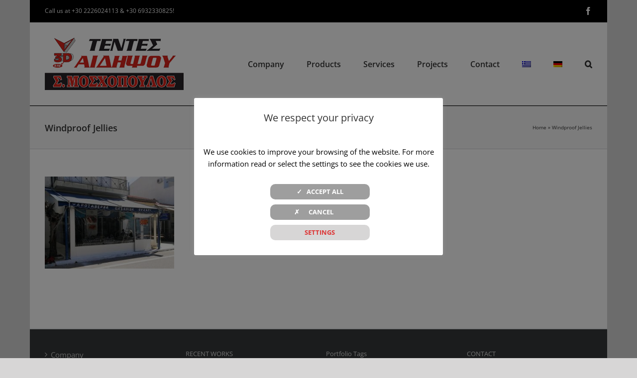

--- FILE ---
content_type: text/html; charset=UTF-8
request_url: https://3d-tentes.gr/en/portfolio_tags/windproof-jellies/
body_size: 12653
content:
<!DOCTYPE html>
<html class="avada-html-layout-boxed avada-html-header-position-top avada-html-is-archive" lang="en-US" prefix="og: http://ogp.me/ns# fb: http://ogp.me/ns/fb#">
<head>
	<meta http-equiv="X-UA-Compatible" content="IE=edge" />
	<meta http-equiv="Content-Type" content="text/html; charset=utf-8"/>
	<meta name="viewport" content="width=device-width, initial-scale=1" />
	<meta name='robots' content='index, follow, max-image-preview:large, max-snippet:-1, max-video-preview:-1' />
<link rel="alternate" hreflang="el" href="https://3d-tentes.gr/portfolio_tags/antianemikes-zelatines/" />
<link rel="alternate" hreflang="en" href="https://3d-tentes.gr/en/portfolio_tags/windproof-jellies/" />
<link rel="alternate" hreflang="de" href="https://3d-tentes.gr/de/portfolio_tags/winddichte-gelatine/" />
<link rel="alternate" hreflang="x-default" href="https://3d-tentes.gr/portfolio_tags/antianemikes-zelatines/" />

	<!-- This site is optimized with the Yoast SEO plugin v26.3 - https://yoast.com/wordpress/plugins/seo/ -->
	<title>Windproof Jellies Archives - 3D EPE Tentes Aidispos</title>
	<link rel="canonical" href="https://3d-tentes.gr/en/portfolio_tags/windproof-jellies/" />
	<meta property="og:locale" content="en_US" />
	<meta property="og:type" content="article" />
	<meta property="og:title" content="Windproof Jellies Archives - 3D EPE Tentes Aidispos" />
	<meta property="og:url" content="https://3d-tentes.gr/en/portfolio_tags/windproof-jellies/" />
	<meta property="og:site_name" content="3D EPE Tentes Aidispos" />
	<meta name="twitter:card" content="summary_large_image" />
	<script type="application/ld+json" class="yoast-schema-graph">{"@context":"https://schema.org","@graph":[{"@type":"CollectionPage","@id":"https://3d-tentes.gr/en/portfolio_tags/windproof-jellies/","url":"https://3d-tentes.gr/en/portfolio_tags/windproof-jellies/","name":"Windproof Jellies Archives - 3D EPE Tentes Aidispos","isPartOf":{"@id":"https://3d-tentes.gr/#website"},"primaryImageOfPage":{"@id":"https://3d-tentes.gr/en/portfolio_tags/windproof-jellies/#primaryimage"},"image":{"@id":"https://3d-tentes.gr/en/portfolio_tags/windproof-jellies/#primaryimage"},"thumbnailUrl":"https://3d-tentes.gr/wp-content/uploads/2017/05/ouzeri.jpg","breadcrumb":{"@id":"https://3d-tentes.gr/en/portfolio_tags/windproof-jellies/#breadcrumb"},"inLanguage":"en-US"},{"@type":"ImageObject","inLanguage":"en-US","@id":"https://3d-tentes.gr/en/portfolio_tags/windproof-jellies/#primaryimage","url":"https://3d-tentes.gr/wp-content/uploads/2017/05/ouzeri.jpg","contentUrl":"https://3d-tentes.gr/wp-content/uploads/2017/05/ouzeri.jpg","width":960,"height":720},{"@type":"BreadcrumbList","@id":"https://3d-tentes.gr/en/portfolio_tags/windproof-jellies/#breadcrumb","itemListElement":[{"@type":"ListItem","position":1,"name":"Home","item":"https://3d-tentes.gr/en/"},{"@type":"ListItem","position":2,"name":"Windproof Jellies"}]},{"@type":"WebSite","@id":"https://3d-tentes.gr/#website","url":"https://3d-tentes.gr/","name":"3D EPE Tentes Aidispos","description":"Μοσχόπουλος Σάκης","potentialAction":[{"@type":"SearchAction","target":{"@type":"EntryPoint","urlTemplate":"https://3d-tentes.gr/?s={search_term_string}"},"query-input":{"@type":"PropertyValueSpecification","valueRequired":true,"valueName":"search_term_string"}}],"inLanguage":"en-US"}]}</script>
	<!-- / Yoast SEO plugin. -->


<link rel="alternate" type="application/rss+xml" title="3D EPE Tentes Aidispos &raquo; Feed" href="https://3d-tentes.gr/en/feed/" />
<link rel="alternate" type="application/rss+xml" title="3D EPE Tentes Aidispos &raquo; Comments Feed" href="https://3d-tentes.gr/en/comments/feed/" />
					<link rel="shortcut icon" href="https://3d-tentes.gr/wp-content/uploads/2017/05/icon-clr.png" type="image/x-icon" />
		
		
		
				<link rel="alternate" type="application/rss+xml" title="3D EPE Tentes Aidispos &raquo; Windproof Jellies Portfolio Tags Feed" href="https://3d-tentes.gr/en/portfolio_tags/windproof-jellies/feed/" />
		<style>
			.lazyload,
			.lazyloading {
				max-width: 100%;
			}
		</style>
						
		<meta property="og:locale" content="en_US"/>
		<meta property="og:type" content="article"/>
		<meta property="og:site_name" content="3D EPE Tentes Aidispos"/>
		<meta property="og:title" content="Windproof Jellies Archives - 3D EPE Tentes Aidispos"/>
				<meta property="og:url" content="https://3d-tentes.gr/en/portfolio-items/windproof-jellies-in-a-restaurant/"/>
																				<meta property="og:image" content="https://3d-tentes.gr/wp-content/uploads/2017/05/ouzeri.jpg"/>
		<meta property="og:image:width" content="960"/>
		<meta property="og:image:height" content="720"/>
		<meta property="og:image:type" content="image/jpeg"/>
				<style id='wp-img-auto-sizes-contain-inline-css' type='text/css'>
img:is([sizes=auto i],[sizes^="auto," i]){contain-intrinsic-size:3000px 1500px}
/*# sourceURL=wp-img-auto-sizes-contain-inline-css */
</style>
<link rel='stylesheet' id='cookie-law-info-css' href='https://3d-tentes.gr/wp-content/plugins/cookie-law-info/legacy/public/css/cookie-law-info-public.css?ver=3.3.9.1' type='text/css' media='all' />
<link rel='stylesheet' id='cookie-law-info-gdpr-css' href='https://3d-tentes.gr/wp-content/plugins/cookie-law-info/legacy/public/css/cookie-law-info-gdpr.css?ver=3.3.9.1' type='text/css' media='all' />
<link rel='stylesheet' id='wpml-menu-item-0-css' href='https://3d-tentes.gr/wp-content/plugins/sitepress-multilingual-cms/templates/language-switchers/menu-item/style.min.css?ver=1' type='text/css' media='all' />
<link rel='stylesheet' id='fusion-dynamic-css-css' href='https://3d-tentes.gr/wp-content/uploads/fusion-styles/e9a9272c13b1237e0a17d6959d781ed4.min.css?ver=3.14' type='text/css' media='all' />
<script type="text/javascript" src="https://3d-tentes.gr/wp-includes/js/jquery/jquery.min.js?ver=3.7.1" id="jquery-core-js"></script>
<script type="text/javascript" src="https://3d-tentes.gr/wp-includes/js/jquery/jquery-migrate.min.js?ver=3.4.1" id="jquery-migrate-js"></script>
<script type="text/javascript" id="cookie-law-info-js-extra">
/* <![CDATA[ */
var Cli_Data = {"nn_cookie_ids":["","",""],"cookielist":[],"non_necessary_cookies":{"non-necessary":["","","","",""]},"ccpaEnabled":"","ccpaRegionBased":"","ccpaBarEnabled":"","strictlyEnabled":["necessary","obligatoire"],"ccpaType":"gdpr","js_blocking":"","custom_integration":"","triggerDomRefresh":"","secure_cookies":""};
var cli_cookiebar_settings = {"animate_speed_hide":"500","animate_speed_show":"500","background":"#FFF","border":"#b1a6a6c2","border_on":"","button_1_button_colour":"#9e9e9e","button_1_button_hover":"#7e7e7e","button_1_link_colour":"#fff","button_1_as_button":"1","button_1_new_win":"","button_2_button_colour":"#333","button_2_button_hover":"#292929","button_2_link_colour":"#444","button_2_as_button":"","button_2_hidebar":"","button_3_button_colour":"#9e9e9e","button_3_button_hover":"#7e7e7e","button_3_link_colour":"#fff","button_3_as_button":"1","button_3_new_win":"","button_4_button_colour":"#d7d6d6","button_4_button_hover":"#acabab","button_4_link_colour":"#dd3333","button_4_as_button":"1","button_7_button_colour":"#61a229","button_7_button_hover":"#4e8221","button_7_link_colour":"#fff","button_7_as_button":"1","button_7_new_win":"","font_family":"inherit","header_fix":"","notify_animate_hide":"1","notify_animate_show":"","notify_div_id":"#cookie-law-info-bar","notify_position_horizontal":"right","notify_position_vertical":"bottom","scroll_close":"","scroll_close_reload":"","accept_close_reload":"1","reject_close_reload":"","showagain_tab":"1","showagain_background":"#fff","showagain_border":"#000","showagain_div_id":"#cookie-law-info-again","showagain_x_position":"100px","text":"#000","show_once_yn":"","show_once":"10000","logging_on":"","as_popup":"","popup_overlay":"1","bar_heading_text":"We respect your privacy","cookie_bar_as":"popup","popup_showagain_position":"bottom-right","widget_position":"left"};
var log_object = {"ajax_url":"https://3d-tentes.gr/wp-admin/admin-ajax.php"};
//# sourceURL=cookie-law-info-js-extra
/* ]]> */
</script>
<script type="text/javascript" src="https://3d-tentes.gr/wp-content/plugins/cookie-law-info/legacy/public/js/cookie-law-info-public.js?ver=3.3.9.1" id="cookie-law-info-js"></script>
<link rel="https://api.w.org/" href="https://3d-tentes.gr/en/wp-json/" /><link rel="alternate" title="JSON" type="application/json" href="https://3d-tentes.gr/en/wp-json/wp/v2/portfolio_tags/42" /><link rel="EditURI" type="application/rsd+xml" title="RSD" href="https://3d-tentes.gr/xmlrpc.php?rsd" />
<meta name="generator" content="WordPress 6.9" />
<meta name="generator" content="WPML ver:4.8.4 stt:1,3,13;" />
		<script>
			document.documentElement.className = document.documentElement.className.replace('no-js', 'js');
		</script>
				<style>
			.no-js img.lazyload {
				display: none;
			}

			figure.wp-block-image img.lazyloading {
				min-width: 150px;
			}

			.lazyload,
			.lazyloading {
				--smush-placeholder-width: 100px;
				--smush-placeholder-aspect-ratio: 1/1;
				width: var(--smush-image-width, var(--smush-placeholder-width)) !important;
				aspect-ratio: var(--smush-image-aspect-ratio, var(--smush-placeholder-aspect-ratio)) !important;
			}

						.lazyload, .lazyloading {
				opacity: 0;
			}

			.lazyloaded {
				opacity: 1;
				transition: opacity 400ms;
				transition-delay: 0ms;
			}

					</style>
		<style type="text/css" id="css-fb-visibility">@media screen and (max-width: 640px){.fusion-no-small-visibility{display:none !important;}body .sm-text-align-center{text-align:center !important;}body .sm-text-align-left{text-align:left !important;}body .sm-text-align-right{text-align:right !important;}body .sm-text-align-justify{text-align:justify !important;}body .sm-flex-align-center{justify-content:center !important;}body .sm-flex-align-flex-start{justify-content:flex-start !important;}body .sm-flex-align-flex-end{justify-content:flex-end !important;}body .sm-mx-auto{margin-left:auto !important;margin-right:auto !important;}body .sm-ml-auto{margin-left:auto !important;}body .sm-mr-auto{margin-right:auto !important;}body .fusion-absolute-position-small{position:absolute;top:auto;width:100%;}.awb-sticky.awb-sticky-small{ position: sticky; top: var(--awb-sticky-offset,0); }}@media screen and (min-width: 641px) and (max-width: 1024px){.fusion-no-medium-visibility{display:none !important;}body .md-text-align-center{text-align:center !important;}body .md-text-align-left{text-align:left !important;}body .md-text-align-right{text-align:right !important;}body .md-text-align-justify{text-align:justify !important;}body .md-flex-align-center{justify-content:center !important;}body .md-flex-align-flex-start{justify-content:flex-start !important;}body .md-flex-align-flex-end{justify-content:flex-end !important;}body .md-mx-auto{margin-left:auto !important;margin-right:auto !important;}body .md-ml-auto{margin-left:auto !important;}body .md-mr-auto{margin-right:auto !important;}body .fusion-absolute-position-medium{position:absolute;top:auto;width:100%;}.awb-sticky.awb-sticky-medium{ position: sticky; top: var(--awb-sticky-offset,0); }}@media screen and (min-width: 1025px){.fusion-no-large-visibility{display:none !important;}body .lg-text-align-center{text-align:center !important;}body .lg-text-align-left{text-align:left !important;}body .lg-text-align-right{text-align:right !important;}body .lg-text-align-justify{text-align:justify !important;}body .lg-flex-align-center{justify-content:center !important;}body .lg-flex-align-flex-start{justify-content:flex-start !important;}body .lg-flex-align-flex-end{justify-content:flex-end !important;}body .lg-mx-auto{margin-left:auto !important;margin-right:auto !important;}body .lg-ml-auto{margin-left:auto !important;}body .lg-mr-auto{margin-right:auto !important;}body .fusion-absolute-position-large{position:absolute;top:auto;width:100%;}.awb-sticky.awb-sticky-large{ position: sticky; top: var(--awb-sticky-offset,0); }}</style><style type="text/css">.recentcomments a{display:inline !important;padding:0 !important;margin:0 !important;}</style>		<script type="text/javascript">
			var doc = document.documentElement;
			doc.setAttribute( 'data-useragent', navigator.userAgent );
		</script>
		
	<style id='global-styles-inline-css' type='text/css'>
:root{--wp--preset--aspect-ratio--square: 1;--wp--preset--aspect-ratio--4-3: 4/3;--wp--preset--aspect-ratio--3-4: 3/4;--wp--preset--aspect-ratio--3-2: 3/2;--wp--preset--aspect-ratio--2-3: 2/3;--wp--preset--aspect-ratio--16-9: 16/9;--wp--preset--aspect-ratio--9-16: 9/16;--wp--preset--color--black: #000000;--wp--preset--color--cyan-bluish-gray: #abb8c3;--wp--preset--color--white: #ffffff;--wp--preset--color--pale-pink: #f78da7;--wp--preset--color--vivid-red: #cf2e2e;--wp--preset--color--luminous-vivid-orange: #ff6900;--wp--preset--color--luminous-vivid-amber: #fcb900;--wp--preset--color--light-green-cyan: #7bdcb5;--wp--preset--color--vivid-green-cyan: #00d084;--wp--preset--color--pale-cyan-blue: #8ed1fc;--wp--preset--color--vivid-cyan-blue: #0693e3;--wp--preset--color--vivid-purple: #9b51e0;--wp--preset--color--awb-color-1: rgba(255,255,255,1);--wp--preset--color--awb-color-2: rgba(246,246,246,1);--wp--preset--color--awb-color-3: rgba(235,234,234,1);--wp--preset--color--awb-color-4: rgba(232,232,232,1);--wp--preset--color--awb-color-5: rgba(224,222,222,1);--wp--preset--color--awb-color-6: rgba(158,158,158,1);--wp--preset--color--awb-color-7: rgba(116,116,116,1);--wp--preset--color--awb-color-8: rgba(51,51,51,1);--wp--preset--color--awb-color-custom-10: rgba(101,188,123,1);--wp--preset--color--awb-color-custom-11: rgba(226,226,226,1);--wp--preset--color--awb-color-custom-12: rgba(120,120,120,1);--wp--preset--color--awb-color-custom-13: rgba(235,234,234,0.8);--wp--preset--color--awb-color-custom-14: rgba(140,137,137,1);--wp--preset--color--awb-color-custom-15: rgba(0,0,0,1);--wp--preset--color--awb-color-custom-16: rgba(202,43,0,1);--wp--preset--color--awb-color-custom-17: rgba(191,191,191,1);--wp--preset--color--awb-color-custom-18: rgba(248,248,248,1);--wp--preset--gradient--vivid-cyan-blue-to-vivid-purple: linear-gradient(135deg,rgb(6,147,227) 0%,rgb(155,81,224) 100%);--wp--preset--gradient--light-green-cyan-to-vivid-green-cyan: linear-gradient(135deg,rgb(122,220,180) 0%,rgb(0,208,130) 100%);--wp--preset--gradient--luminous-vivid-amber-to-luminous-vivid-orange: linear-gradient(135deg,rgb(252,185,0) 0%,rgb(255,105,0) 100%);--wp--preset--gradient--luminous-vivid-orange-to-vivid-red: linear-gradient(135deg,rgb(255,105,0) 0%,rgb(207,46,46) 100%);--wp--preset--gradient--very-light-gray-to-cyan-bluish-gray: linear-gradient(135deg,rgb(238,238,238) 0%,rgb(169,184,195) 100%);--wp--preset--gradient--cool-to-warm-spectrum: linear-gradient(135deg,rgb(74,234,220) 0%,rgb(151,120,209) 20%,rgb(207,42,186) 40%,rgb(238,44,130) 60%,rgb(251,105,98) 80%,rgb(254,248,76) 100%);--wp--preset--gradient--blush-light-purple: linear-gradient(135deg,rgb(255,206,236) 0%,rgb(152,150,240) 100%);--wp--preset--gradient--blush-bordeaux: linear-gradient(135deg,rgb(254,205,165) 0%,rgb(254,45,45) 50%,rgb(107,0,62) 100%);--wp--preset--gradient--luminous-dusk: linear-gradient(135deg,rgb(255,203,112) 0%,rgb(199,81,192) 50%,rgb(65,88,208) 100%);--wp--preset--gradient--pale-ocean: linear-gradient(135deg,rgb(255,245,203) 0%,rgb(182,227,212) 50%,rgb(51,167,181) 100%);--wp--preset--gradient--electric-grass: linear-gradient(135deg,rgb(202,248,128) 0%,rgb(113,206,126) 100%);--wp--preset--gradient--midnight: linear-gradient(135deg,rgb(2,3,129) 0%,rgb(40,116,252) 100%);--wp--preset--font-size--small: 11.25px;--wp--preset--font-size--medium: 20px;--wp--preset--font-size--large: 22.5px;--wp--preset--font-size--x-large: 42px;--wp--preset--font-size--normal: 15px;--wp--preset--font-size--xlarge: 30px;--wp--preset--font-size--huge: 45px;--wp--preset--spacing--20: 0.44rem;--wp--preset--spacing--30: 0.67rem;--wp--preset--spacing--40: 1rem;--wp--preset--spacing--50: 1.5rem;--wp--preset--spacing--60: 2.25rem;--wp--preset--spacing--70: 3.38rem;--wp--preset--spacing--80: 5.06rem;--wp--preset--shadow--natural: 6px 6px 9px rgba(0, 0, 0, 0.2);--wp--preset--shadow--deep: 12px 12px 50px rgba(0, 0, 0, 0.4);--wp--preset--shadow--sharp: 6px 6px 0px rgba(0, 0, 0, 0.2);--wp--preset--shadow--outlined: 6px 6px 0px -3px rgb(255, 255, 255), 6px 6px rgb(0, 0, 0);--wp--preset--shadow--crisp: 6px 6px 0px rgb(0, 0, 0);}:where(.is-layout-flex){gap: 0.5em;}:where(.is-layout-grid){gap: 0.5em;}body .is-layout-flex{display: flex;}.is-layout-flex{flex-wrap: wrap;align-items: center;}.is-layout-flex > :is(*, div){margin: 0;}body .is-layout-grid{display: grid;}.is-layout-grid > :is(*, div){margin: 0;}:where(.wp-block-columns.is-layout-flex){gap: 2em;}:where(.wp-block-columns.is-layout-grid){gap: 2em;}:where(.wp-block-post-template.is-layout-flex){gap: 1.25em;}:where(.wp-block-post-template.is-layout-grid){gap: 1.25em;}.has-black-color{color: var(--wp--preset--color--black) !important;}.has-cyan-bluish-gray-color{color: var(--wp--preset--color--cyan-bluish-gray) !important;}.has-white-color{color: var(--wp--preset--color--white) !important;}.has-pale-pink-color{color: var(--wp--preset--color--pale-pink) !important;}.has-vivid-red-color{color: var(--wp--preset--color--vivid-red) !important;}.has-luminous-vivid-orange-color{color: var(--wp--preset--color--luminous-vivid-orange) !important;}.has-luminous-vivid-amber-color{color: var(--wp--preset--color--luminous-vivid-amber) !important;}.has-light-green-cyan-color{color: var(--wp--preset--color--light-green-cyan) !important;}.has-vivid-green-cyan-color{color: var(--wp--preset--color--vivid-green-cyan) !important;}.has-pale-cyan-blue-color{color: var(--wp--preset--color--pale-cyan-blue) !important;}.has-vivid-cyan-blue-color{color: var(--wp--preset--color--vivid-cyan-blue) !important;}.has-vivid-purple-color{color: var(--wp--preset--color--vivid-purple) !important;}.has-black-background-color{background-color: var(--wp--preset--color--black) !important;}.has-cyan-bluish-gray-background-color{background-color: var(--wp--preset--color--cyan-bluish-gray) !important;}.has-white-background-color{background-color: var(--wp--preset--color--white) !important;}.has-pale-pink-background-color{background-color: var(--wp--preset--color--pale-pink) !important;}.has-vivid-red-background-color{background-color: var(--wp--preset--color--vivid-red) !important;}.has-luminous-vivid-orange-background-color{background-color: var(--wp--preset--color--luminous-vivid-orange) !important;}.has-luminous-vivid-amber-background-color{background-color: var(--wp--preset--color--luminous-vivid-amber) !important;}.has-light-green-cyan-background-color{background-color: var(--wp--preset--color--light-green-cyan) !important;}.has-vivid-green-cyan-background-color{background-color: var(--wp--preset--color--vivid-green-cyan) !important;}.has-pale-cyan-blue-background-color{background-color: var(--wp--preset--color--pale-cyan-blue) !important;}.has-vivid-cyan-blue-background-color{background-color: var(--wp--preset--color--vivid-cyan-blue) !important;}.has-vivid-purple-background-color{background-color: var(--wp--preset--color--vivid-purple) !important;}.has-black-border-color{border-color: var(--wp--preset--color--black) !important;}.has-cyan-bluish-gray-border-color{border-color: var(--wp--preset--color--cyan-bluish-gray) !important;}.has-white-border-color{border-color: var(--wp--preset--color--white) !important;}.has-pale-pink-border-color{border-color: var(--wp--preset--color--pale-pink) !important;}.has-vivid-red-border-color{border-color: var(--wp--preset--color--vivid-red) !important;}.has-luminous-vivid-orange-border-color{border-color: var(--wp--preset--color--luminous-vivid-orange) !important;}.has-luminous-vivid-amber-border-color{border-color: var(--wp--preset--color--luminous-vivid-amber) !important;}.has-light-green-cyan-border-color{border-color: var(--wp--preset--color--light-green-cyan) !important;}.has-vivid-green-cyan-border-color{border-color: var(--wp--preset--color--vivid-green-cyan) !important;}.has-pale-cyan-blue-border-color{border-color: var(--wp--preset--color--pale-cyan-blue) !important;}.has-vivid-cyan-blue-border-color{border-color: var(--wp--preset--color--vivid-cyan-blue) !important;}.has-vivid-purple-border-color{border-color: var(--wp--preset--color--vivid-purple) !important;}.has-vivid-cyan-blue-to-vivid-purple-gradient-background{background: var(--wp--preset--gradient--vivid-cyan-blue-to-vivid-purple) !important;}.has-light-green-cyan-to-vivid-green-cyan-gradient-background{background: var(--wp--preset--gradient--light-green-cyan-to-vivid-green-cyan) !important;}.has-luminous-vivid-amber-to-luminous-vivid-orange-gradient-background{background: var(--wp--preset--gradient--luminous-vivid-amber-to-luminous-vivid-orange) !important;}.has-luminous-vivid-orange-to-vivid-red-gradient-background{background: var(--wp--preset--gradient--luminous-vivid-orange-to-vivid-red) !important;}.has-very-light-gray-to-cyan-bluish-gray-gradient-background{background: var(--wp--preset--gradient--very-light-gray-to-cyan-bluish-gray) !important;}.has-cool-to-warm-spectrum-gradient-background{background: var(--wp--preset--gradient--cool-to-warm-spectrum) !important;}.has-blush-light-purple-gradient-background{background: var(--wp--preset--gradient--blush-light-purple) !important;}.has-blush-bordeaux-gradient-background{background: var(--wp--preset--gradient--blush-bordeaux) !important;}.has-luminous-dusk-gradient-background{background: var(--wp--preset--gradient--luminous-dusk) !important;}.has-pale-ocean-gradient-background{background: var(--wp--preset--gradient--pale-ocean) !important;}.has-electric-grass-gradient-background{background: var(--wp--preset--gradient--electric-grass) !important;}.has-midnight-gradient-background{background: var(--wp--preset--gradient--midnight) !important;}.has-small-font-size{font-size: var(--wp--preset--font-size--small) !important;}.has-medium-font-size{font-size: var(--wp--preset--font-size--medium) !important;}.has-large-font-size{font-size: var(--wp--preset--font-size--large) !important;}.has-x-large-font-size{font-size: var(--wp--preset--font-size--x-large) !important;}
/*# sourceURL=global-styles-inline-css */
</style>
<link rel='stylesheet' id='cookie-law-info-table-css' href='https://3d-tentes.gr/wp-content/plugins/cookie-law-info/legacy/public/css/cookie-law-info-table.css?ver=3.3.9.1' type='text/css' media='all' />
</head>

<body class="archive tax-portfolio_tags term-windproof-jellies term-42 wp-theme-Avada wp-child-theme-Avada-Child-Theme fusion-image-hovers fusion-pagination-sizing fusion-button_type-flat fusion-button_span-no fusion-button_gradient-linear avada-image-rollover-circle-yes avada-image-rollover-yes avada-image-rollover-direction-left fusion-body ltr fusion-sticky-header no-tablet-sticky-header no-mobile-sticky-header no-mobile-slidingbar no-mobile-totop avada-has-rev-slider-styles fusion-disable-outline fusion-sub-menu-fade mobile-logo-pos-left layout-boxed-mode avada-has-boxed-modal-shadow- layout-scroll-offset-full avada-has-zero-margin-offset-top fusion-top-header menu-text-align-center mobile-menu-design-modern fusion-show-pagination-text fusion-header-layout-v3 avada-responsive avada-footer-fx-none avada-menu-highlight-style-bar fusion-search-form-clean fusion-main-menu-search-overlay fusion-avatar-circle avada-sticky-shrinkage avada-dropdown-styles avada-blog-layout-large avada-blog-archive-layout-large avada-header-shadow-no avada-menu-icon-position-left avada-has-megamenu-shadow avada-has-mainmenu-dropdown-divider avada-has-main-nav-search-icon avada-has-breadcrumb-mobile-hidden avada-has-titlebar-bar_and_content avada-has-pagination-padding avada-flyout-menu-direction-fade avada-ec-views-v1" data-awb-post-id="1588">
		<a class="skip-link screen-reader-text" href="#content">Skip to content</a>

	<div id="boxed-wrapper">
							
		<div id="wrapper" class="fusion-wrapper">
			<div id="home" style="position:relative;top:-1px;"></div>
							
					
			<header class="fusion-header-wrapper">
				<div class="fusion-header-v3 fusion-logo-alignment fusion-logo-left fusion-sticky-menu- fusion-sticky-logo- fusion-mobile-logo-  fusion-mobile-menu-design-modern">
					
<div class="fusion-secondary-header">
	<div class="fusion-row">
					<div class="fusion-alignleft">
				<div class="fusion-contact-info"><span class="fusion-contact-info-phone-number">Call us at +30 2226024113 & +30 6932330825!</span></div>			</div>
							<div class="fusion-alignright">
				<div class="fusion-social-links-header"><div class="fusion-social-networks"><div class="fusion-social-networks-wrapper"><a  class="fusion-social-network-icon fusion-tooltip fusion-facebook awb-icon-facebook" style data-placement="bottom" data-title="Facebook" data-toggle="tooltip" title="Facebook" href="https://www.facebook.com/%CE%A4%CE%AD%CE%BD%CF%84%CE%B5%CF%82-%CE%91%CE%B9%CE%B4%CE%B7%CF%88%CE%BF%CF%85-496095150553228/" target="_blank" rel="noreferrer"><span class="screen-reader-text">Facebook</span></a></div></div></div>			</div>
			</div>
</div>
<div class="fusion-header-sticky-height"></div>
<div class="fusion-header">
	<div class="fusion-row">
					<div class="fusion-logo" data-margin-top="31px" data-margin-bottom="31px" data-margin-left="0px" data-margin-right="0px">
			<a class="fusion-logo-link"  href="https://3d-tentes.gr/en/" >

						<!-- standard logo -->
			<img data-src="https://3d-tentes.gr/wp-content/uploads/2017/05/3d-tentes-w-1.png" data-srcset="https://3d-tentes.gr/wp-content/uploads/2017/05/3d-tentes-w-1.png 1x" width="279" height="105" alt="3D EPE Tentes Aidispos Logo" data-retina_logo_url="" class="fusion-standard-logo lazyload" src="[data-uri]" style="--smush-placeholder-width: 279px; --smush-placeholder-aspect-ratio: 279/105;" />

			
					</a>
		</div>		<nav class="fusion-main-menu" aria-label="Main Menu"><div class="fusion-overlay-search">		<form role="search" class="searchform fusion-search-form  fusion-search-form-clean" method="get" action="https://3d-tentes.gr/en/">
			<div class="fusion-search-form-content">

				
				<div class="fusion-search-field search-field">
					<label><span class="screen-reader-text">Search for:</span>
													<input type="search" value="" name="s" class="s" placeholder="Search..." required aria-required="true" aria-label="Search..."/>
											</label>
				</div>
				<div class="fusion-search-button search-button">
					<input type="submit" class="fusion-search-submit searchsubmit" aria-label="Search" value="&#xf002;" />
									</div>

				
			</div>


			
		</form>
		<div class="fusion-search-spacer"></div><a href="#" role="button" aria-label="Close Search" class="fusion-close-search"></a></div><ul id="menu-main-en" class="fusion-menu"><li  id="menu-item-1400"  class="menu-item menu-item-type-post_type menu-item-object-page menu-item-1400"  data-item-id="1400"><a  href="https://3d-tentes.gr/en/company/" class="fusion-bar-highlight"><span class="menu-text">Company</span></a></li><li  id="menu-item-1401"  class="menu-item menu-item-type-post_type menu-item-object-page menu-item-1401"  data-item-id="1401"><a  href="https://3d-tentes.gr/en/products/" class="fusion-bar-highlight"><span class="menu-text">Products</span></a></li><li  id="menu-item-1402"  class="menu-item menu-item-type-post_type menu-item-object-page menu-item-1402"  data-item-id="1402"><a  href="https://3d-tentes.gr/en/services/" class="fusion-bar-highlight"><span class="menu-text">Services</span></a></li><li  id="menu-item-1403"  class="menu-item menu-item-type-post_type menu-item-object-page menu-item-1403"  data-item-id="1403"><a  href="https://3d-tentes.gr/en/projects/" class="fusion-bar-highlight"><span class="menu-text">Projects</span></a></li><li  id="menu-item-1404"  class="menu-item menu-item-type-post_type menu-item-object-page menu-item-1404"  data-item-id="1404"><a  href="https://3d-tentes.gr/en/contact/" class="fusion-bar-highlight"><span class="menu-text">Contact</span></a></li><li  id="menu-item-wpml-ls-2-el"  class="menu-item wpml-ls-slot-2 wpml-ls-item wpml-ls-item-el wpml-ls-menu-item wpml-ls-first-item menu-item-type-wpml_ls_menu_item menu-item-object-wpml_ls_menu_item menu-item-wpml-ls-2-el"  data-classes="menu-item" data-item-id="wpml-ls-2-el"><a  title="Switch to Greek" href="https://3d-tentes.gr/portfolio_tags/antianemikes-zelatines/" class="fusion-bar-highlight wpml-ls-link" aria-label="Switch to Greek" role="menuitem"><span class="menu-text"><img
            class="wpml-ls-flag lazyload"
            data-src="https://3d-tentes.gr/wp-content/plugins/sitepress-multilingual-cms/res/flags/el.png"
            alt="Greek"
            width=18
            height=12
 src="[data-uri]" style="--smush-placeholder-width: 18px; --smush-placeholder-aspect-ratio: 18/12;" /></span></a></li><li  id="menu-item-wpml-ls-2-de"  class="menu-item wpml-ls-slot-2 wpml-ls-item wpml-ls-item-de wpml-ls-menu-item wpml-ls-last-item menu-item-type-wpml_ls_menu_item menu-item-object-wpml_ls_menu_item menu-item-wpml-ls-2-de"  data-classes="menu-item" data-item-id="wpml-ls-2-de"><a  title="Switch to German" href="https://3d-tentes.gr/de/portfolio_tags/winddichte-gelatine/" class="fusion-bar-highlight wpml-ls-link" aria-label="Switch to German" role="menuitem"><span class="menu-text"><img
            class="wpml-ls-flag lazyload"
            data-src="https://3d-tentes.gr/wp-content/plugins/sitepress-multilingual-cms/res/flags/de.png"
            alt="German"
            width=18
            height=12
 src="[data-uri]" style="--smush-placeholder-width: 18px; --smush-placeholder-aspect-ratio: 18/12;" /></span></a></li><li class="fusion-custom-menu-item fusion-main-menu-search fusion-search-overlay"><a class="fusion-main-menu-icon fusion-bar-highlight" href="#" aria-label="Search" data-title="Search" title="Search" role="button" aria-expanded="false"></a></li></ul></nav>	<div class="fusion-mobile-menu-icons">
							<a href="#" class="fusion-icon awb-icon-bars" aria-label="Toggle mobile menu" aria-expanded="false"></a>
		
		
		
			</div>

<nav class="fusion-mobile-nav-holder fusion-mobile-menu-text-align-left" aria-label="Main Menu Mobile"></nav>

					</div>
</div>
				</div>
				<div class="fusion-clearfix"></div>
			</header>
								
							<div id="sliders-container" class="fusion-slider-visibility">
					</div>
				
					
							
			<section class="avada-page-titlebar-wrapper" aria-label="Page Title Bar">
	<div class="fusion-page-title-bar fusion-page-title-bar-none fusion-page-title-bar-left">
		<div class="fusion-page-title-row">
			<div class="fusion-page-title-wrapper">
				<div class="fusion-page-title-captions">

																							<h1 class="entry-title">Windproof Jellies</h1>

											
					
				</div>

															<div class="fusion-page-title-secondary">
							<nav class="fusion-breadcrumbs awb-yoast-breadcrumbs" aria-label="Breadcrumb"><span><span><a href="https://3d-tentes.gr/en/">Home</a></span> » <span class="breadcrumb_last" aria-current="page">Windproof Jellies</span></span></nav>						</div>
									
			</div>
		</div>
	</div>
</section>

						<main id="main" class="clearfix ">
				<div class="fusion-row" style="">
	<section id="content" class=" full-width" style="width: 100%;">
		
<div class="fusion-portfolio fusion-portfolio-archive fusion-portfolio-layout-grid fusion-portfolio-four fusion-portfolio-rollover">

		
	<div class="fusion-portfolio-wrapper" data-picturesize="fixed" data-pages="1" style="margin:calc(var(--portfolio_archive_column_spacing) / -2);">

		
					
							
				<article class="fusion-portfolio-post post-1588  fusion-col-spacing" style="padding:calc(var(--portfolio_archive_column_spacing) / 2);">

										
																			<div  class="fusion-image-wrapper fusion-image-size-fixed" aria-haspopup="true">
				<img width="300" height="214" src="https://3d-tentes.gr/wp-content/uploads/2017/05/ouzeri-300x214.jpg" class="attachment-portfolio-three size-portfolio-three wp-post-image" alt="" decoding="async" fetchpriority="high" /><div class="fusion-rollover">
	<div class="fusion-rollover-content">

														<a class="fusion-rollover-link" href="https://3d-tentes.gr/en/portfolio-items/windproof-jellies-in-a-restaurant/">Windproof jellies in a restaurant</a>
			
														
								
													<div class="fusion-rollover-sep"></div>
				
																		<a class="fusion-rollover-gallery" href="https://3d-tentes.gr/wp-content/uploads/2017/05/ouzeri.jpg" data-options="" data-id="1588" data-rel="iLightbox[gallery]" data-title="ouzeri" data-caption="">
						Gallery					</a>
														
		
												<h4 class="fusion-rollover-title">
					<a class="fusion-rollover-title-link" href="https://3d-tentes.gr/en/portfolio-items/windproof-jellies-in-a-restaurant/">
						Windproof jellies in a restaurant					</a>
				</h4>
			
										<div class="fusion-rollover-categories"><a href="https://3d-tentes.gr/en/portfolio_category/commercial-constructions/" rel="tag">Commercial Constructions</a></div>					
		
						<a class="fusion-link-wrapper" href="https://3d-tentes.gr/en/portfolio-items/windproof-jellies-in-a-restaurant/" aria-label="Windproof Jellies"></a>
	</div>
</div>
</div>

						
																			<span class="entry-title rich-snippet-hidden">Windproof jellies in a restaurant</span><span class="vcard rich-snippet-hidden"><span class="fn"><a href="https://3d-tentes.gr/en/author/1/" title="Posts by writer" rel="author">writer</a></span></span><span class="updated rich-snippet-hidden">2021-08-18T14:40:24+03:00</span>													
										
				</article><!-- end portfolio-post -->

					
	</div><!-- end portfolio-wrapper -->

				
	</div><!-- end fusion-portfolio -->
	</section>
	<!--WPFC_FOOTER_START-->						
					</div>  <!-- fusion-row -->
				</main>  <!-- #main -->
				
				
								
					
		<div class="fusion-footer">
					
	<footer class="fusion-footer-widget-area fusion-widget-area">
		<div class="fusion-row">
			<div class="fusion-columns fusion-columns-4 fusion-widget-area">
				
																									<div class="fusion-column col-lg-3 col-md-3 col-sm-3">
							<section id="nav_menu-2" class="fusion-footer-widget-column widget widget_nav_menu"><div class="menu-main-en-container"><ul id="menu-main-en-1" class="menu"><li class="menu-item menu-item-type-post_type menu-item-object-page menu-item-1400"><a href="https://3d-tentes.gr/en/company/">Company</a></li>
<li class="menu-item menu-item-type-post_type menu-item-object-page menu-item-1401"><a href="https://3d-tentes.gr/en/products/">Products</a></li>
<li class="menu-item menu-item-type-post_type menu-item-object-page menu-item-1402"><a href="https://3d-tentes.gr/en/services/">Services</a></li>
<li class="menu-item menu-item-type-post_type menu-item-object-page menu-item-1403"><a href="https://3d-tentes.gr/en/projects/">Projects</a></li>
<li class="menu-item menu-item-type-post_type menu-item-object-page menu-item-1404"><a href="https://3d-tentes.gr/en/contact/">Contact</a></li>
<li class="menu-item wpml-ls-slot-2 wpml-ls-item wpml-ls-item-el wpml-ls-menu-item wpml-ls-first-item menu-item-type-wpml_ls_menu_item menu-item-object-wpml_ls_menu_item menu-item-wpml-ls-2-el"><a href="https://3d-tentes.gr/portfolio_tags/antianemikes-zelatines/" title="Switch to Greek" aria-label="Switch to Greek" role="menuitem" class="wpml-ls-link"><img
            class="wpml-ls-flag lazyload"
            data-src="https://3d-tentes.gr/wp-content/plugins/sitepress-multilingual-cms/res/flags/el.png"
            alt="Greek"
            width=18
            height=12
 src="[data-uri]" style="--smush-placeholder-width: 18px; --smush-placeholder-aspect-ratio: 18/12;" /></a></li>
<li class="menu-item wpml-ls-slot-2 wpml-ls-item wpml-ls-item-de wpml-ls-menu-item wpml-ls-last-item menu-item-type-wpml_ls_menu_item menu-item-object-wpml_ls_menu_item menu-item-wpml-ls-2-de"><a href="https://3d-tentes.gr/de/portfolio_tags/winddichte-gelatine/" title="Switch to German" aria-label="Switch to German" role="menuitem" class="wpml-ls-link"><img
            class="wpml-ls-flag lazyload"
            data-src="https://3d-tentes.gr/wp-content/plugins/sitepress-multilingual-cms/res/flags/de.png"
            alt="German"
            width=18
            height=12
 src="[data-uri]" style="--smush-placeholder-width: 18px; --smush-placeholder-aspect-ratio: 18/12;" /></a></li>
</ul></div><div style="clear:both;"></div></section>																					</div>
																										<div class="fusion-column col-lg-3 col-md-3 col-sm-3">
							<section id="recent_works-widget-4" class="fusion-footer-widget-column widget recent_works" style="border-style: solid;border-color:transparent;border-width:0px;"><h4 class="widget-title">RECENT WORKS</h4>
		<div class="recent-works-items clearfix">
			
																																															
						<a href="https://3d-tentes.gr/en/portfolio-items/installation-of-fabric-awning-with-burgundy-colored-arms/" target="_self" rel="" title="Installation of fabric awning with burgundy colored arms">
							<img width="66" height="66" data-src="https://3d-tentes.gr/wp-content/uploads/2023/11/metropol-kebab-haus-8-66x66.jpg" class="attachment-recent-works-thumbnail size-recent-works-thumbnail wp-post-image lazyload" alt="Εγκαάσταση τέντας στο Metropol Kebab Haus" decoding="async" data-srcset="https://3d-tentes.gr/wp-content/uploads/2023/11/metropol-kebab-haus-8-66x66.jpg 66w, https://3d-tentes.gr/wp-content/uploads/2023/11/metropol-kebab-haus-8-150x150.jpg 150w" data-sizes="(max-width: 66px) 100vw, 66px" src="[data-uri]" style="--smush-placeholder-width: 66px; --smush-placeholder-aspect-ratio: 66/66;" />						</a>
																																																	
						<a href="https://3d-tentes.gr/en/portfolio-items/construction-of-pergola-from-iron-in-charcoal-color/" target="_self" rel="" title="Construction of pergola from iron in charcoal color">
							<img width="66" height="66" data-src="https://3d-tentes.gr/wp-content/uploads/2023/11/pergola-artemisio-5-66x66.jpg" class="attachment-recent-works-thumbnail size-recent-works-thumbnail wp-post-image lazyload" alt="Κατασκευή Πέργκολας στο Αρτεμίσιο" decoding="async" data-srcset="https://3d-tentes.gr/wp-content/uploads/2023/11/pergola-artemisio-5-66x66.jpg 66w, https://3d-tentes.gr/wp-content/uploads/2023/11/pergola-artemisio-5-150x150.jpg 150w" data-sizes="(max-width: 66px) 100vw, 66px" src="[data-uri]" style="--smush-placeholder-width: 66px; --smush-placeholder-aspect-ratio: 66/66;" />						</a>
																																																	
						<a href="https://3d-tentes.gr/en/portfolio-items/pergola-construction-with-black-wood/" target="_self" rel="" title="Pergola construction with black wood">
							<img width="66" height="66" data-src="https://3d-tentes.gr/wp-content/uploads/2023/08/santorini6-66x66.jpg" class="attachment-recent-works-thumbnail size-recent-works-thumbnail wp-post-image lazyload" alt="Κατασκευή πέργκολας με ξύλο σε χρώμα μαύρο και ύφασμα εκρού διάτρητο τύπου tengate" decoding="async" data-srcset="https://3d-tentes.gr/wp-content/uploads/2023/08/santorini6-66x66.jpg 66w, https://3d-tentes.gr/wp-content/uploads/2023/08/santorini6-150x150.jpg 150w" data-sizes="(max-width: 66px) 100vw, 66px" src="[data-uri]" style="--smush-placeholder-width: 66px; --smush-placeholder-aspect-ratio: 66/66;" />						</a>
																																																	
						<a href="https://3d-tentes.gr/en/portfolio-items/construction-of-hanging-pergola-type-pro100/" target="_self" rel="" title="Construction of hanging pergola type PRO100">
							<img width="66" height="66" data-src="https://3d-tentes.gr/wp-content/uploads/2023/08/hainburg1-1-66x66.jpg" class="attachment-recent-works-thumbnail size-recent-works-thumbnail wp-post-image lazyload" alt="Κατασκευή κρεμαστής πέργκολας τύπου PRO100" decoding="async" data-srcset="https://3d-tentes.gr/wp-content/uploads/2023/08/hainburg1-1-66x66.jpg 66w, https://3d-tentes.gr/wp-content/uploads/2023/08/hainburg1-1-150x150.jpg 150w" data-sizes="(max-width: 66px) 100vw, 66px" src="[data-uri]" style="--smush-placeholder-width: 66px; --smush-placeholder-aspect-ratio: 66/66;" />						</a>
																																																	
						<a href="https://3d-tentes.gr/en/portfolio-items/cassette732-type-awning-construction/" target="_self" rel="" title="Cassette732 type awning construction">
							<img width="66" height="66" data-src="https://3d-tentes.gr/wp-content/uploads/2023/08/hainburg3-66x66.jpg" class="attachment-recent-works-thumbnail size-recent-works-thumbnail wp-post-image lazyload" alt="Κατασκευή τέντας τύπου Cassette732" decoding="async" data-srcset="https://3d-tentes.gr/wp-content/uploads/2023/08/hainburg3-66x66.jpg 66w, https://3d-tentes.gr/wp-content/uploads/2023/08/hainburg3-150x150.jpg 150w" data-sizes="(max-width: 66px) 100vw, 66px" src="[data-uri]" style="--smush-placeholder-width: 66px; --smush-placeholder-aspect-ratio: 66/66;" />						</a>
																																																	
						<a href="https://3d-tentes.gr/en/portfolio-items/cloth-replacement-on-existing-cassettes-in-mojo-day-night/" target="_self" rel="" title="Cloth replacement on existing cassettes in Mojo day &#038; night">
							<img width="66" height="66" data-src="https://3d-tentes.gr/wp-content/uploads/2023/08/mojo1-66x66.jpg" class="attachment-recent-works-thumbnail size-recent-works-thumbnail wp-post-image lazyload" alt="Αντικατάσταση υφασμάτων σε υπάρχουσες κασέτες στο Mojo day &amp; night" decoding="async" data-srcset="https://3d-tentes.gr/wp-content/uploads/2023/08/mojo1-66x66.jpg 66w, https://3d-tentes.gr/wp-content/uploads/2023/08/mojo1-150x150.jpg 150w" data-sizes="(max-width: 66px) 100vw, 66px" src="[data-uri]" style="--smush-placeholder-width: 66px; --smush-placeholder-aspect-ratio: 66/66;" />						</a>
																	</div>
		<div style="clear:both;"></div></section><section id="media_image-4" class="fusion-footer-widget-column widget widget_media_image" style="border-style: solid;border-color:transparent;border-width:0px;"><h4 class="widget-title">Certificate</h4><a href="https://3d-tentes.gr/wp-content/uploads/2022/07/bqc-certificate-9001-en.pdf"><img width="300" height="300" data-src="https://3d-tentes.gr/wp-content/uploads/2022/07/certificate-en-300x300.webp" class="image wp-image-3102  attachment-medium size-medium lazyload" alt="" style="--smush-placeholder-width: 300px; --smush-placeholder-aspect-ratio: 300/300;max-width: 100%; height: auto;" decoding="async" data-srcset="https://3d-tentes.gr/wp-content/uploads/2022/07/certificate-en-66x66.webp 66w, https://3d-tentes.gr/wp-content/uploads/2022/07/certificate-en-150x150.webp 150w, https://3d-tentes.gr/wp-content/uploads/2022/07/certificate-en-200x200.webp 200w, https://3d-tentes.gr/wp-content/uploads/2022/07/certificate-en-300x300.webp 300w, https://3d-tentes.gr/wp-content/uploads/2022/07/certificate-en-400x400.webp 400w, https://3d-tentes.gr/wp-content/uploads/2022/07/certificate-en-600x600.webp 600w, https://3d-tentes.gr/wp-content/uploads/2022/07/certificate-en-768x768.webp 768w, https://3d-tentes.gr/wp-content/uploads/2022/07/certificate-en.webp 800w" data-sizes="(max-width: 300px) 100vw, 300px" src="[data-uri]" /></a><div style="clear:both;"></div></section>																					</div>
																										<div class="fusion-column col-lg-3 col-md-3 col-sm-3">
							<section id="tag_cloud-2" class="fusion-footer-widget-column widget widget_tag_cloud"><h4 class="widget-title">Portfolio Tags</h4><div class="tagcloud"><a href="https://3d-tentes.gr/en/portfolio_tags/awning/" class="tag-cloud-link tag-link-46 tag-link-position-1" aria-label="Awning (5 items)">Awning</a>
<a href="https://3d-tentes.gr/en/portfolio_tags/awning-at-home/" class="tag-cloud-link tag-link-48 tag-link-position-2" aria-label="Awning at home (2 items)">Awning at home</a>
<a href="https://3d-tentes.gr/en/portfolio_tags/awnings-with-antlers/" class="tag-cloud-link tag-link-49 tag-link-position-3" aria-label="Awnings with antlers (1 item)">Awnings with antlers</a>
<a href="https://3d-tentes.gr/en/portfolio_tags/awning-with-arms/" class="tag-cloud-link tag-link-53 tag-link-position-4" aria-label="Awning with arms (2 items)">Awning with arms</a>
<a href="https://3d-tentes.gr/en/portfolio_tags/awning-with-logo/" class="tag-cloud-link tag-link-47 tag-link-position-5" aria-label="Awning with logo (1 item)">Awning with logo</a>
<a href="https://3d-tentes.gr/en/portfolio_tags/calbari-en/" class="tag-cloud-link tag-link-41 tag-link-position-6" aria-label="Calbari (1 item)">Calbari</a>
<a href="https://3d-tentes.gr/en/portfolio_tags/commercial-awnings/" class="tag-cloud-link tag-link-51 tag-link-position-7" aria-label="Commercial Awnings (4 items)">Commercial Awnings</a>
<a href="https://3d-tentes.gr/en/portfolio_tags/pergolas/" class="tag-cloud-link tag-link-44 tag-link-position-8" aria-label="Pergolas (3 items)">Pergolas</a>
<a href="https://3d-tentes.gr/en/portfolio_tags/professional-umbrellas/" class="tag-cloud-link tag-link-43 tag-link-position-9" aria-label="Professional Umbrellas (2 items)">Professional Umbrellas</a>
<a href="https://3d-tentes.gr/en/portfolio_tags/roller/" class="tag-cloud-link tag-link-45 tag-link-position-10" aria-label="Roller (1 item)">Roller</a>
<a href="https://3d-tentes.gr/en/portfolio_tags/stories/" class="tag-cloud-link tag-link-52 tag-link-position-11" aria-label="Stories (2 items)">Stories</a>
<a href="https://3d-tentes.gr/en/portfolio_tags/windproof-jellies/" class="tag-cloud-link tag-link-42 tag-link-position-12" aria-label="Windproof Jellies (1 item)">Windproof Jellies</a></div>
<div style="clear:both;"></div></section>																					</div>
																										<div class="fusion-column fusion-column-last col-lg-3 col-md-3 col-sm-3">
							<section id="contact_info-widget-4" class="fusion-footer-widget-column widget contact_info" style="border-style: solid;border-color:transparent;border-width:0px;"><h4 class="widget-title">CONTACT</h4>
		<div class="contact-info-container">
							<p class="address">4th km of Edipsos - Istiaia</p>
			
							<p class="phone">Phone: <a href="tel:+30 2226024113,+30 2226060643">+30 2226024113,+30 2226060643</a></p>
			
							<p class="mobile">Mobile: <a href="tel:+30 6932330825">+30 6932330825</a></p>
			
			
			
					</div>
		<div style="clear:both;"></div></section><section id="pages-4" class="fusion-footer-widget-column widget widget_pages" style="border-style: solid;border-color:transparent;border-width:0px;"><h4 class="widget-title">Pages</h4>
			<ul>
				<li class="page_item page-item-1782"><a href="https://3d-tentes.gr/en/terms-of-use-privacy-policy/">Terms of Use &#038; Privacy Policy</a></li>
			</ul>

			<div style="clear:both;"></div></section>																					</div>
																											
				<div class="fusion-clearfix"></div>
			</div> <!-- fusion-columns -->
		</div> <!-- fusion-row -->
	</footer> <!-- fusion-footer-widget-area -->

	
	<footer id="footer" class="fusion-footer-copyright-area">
		<div class="fusion-row">
			<div class="fusion-copyright-content">

				<div class="fusion-copyright-notice">
		<div>
		Website Design & Development <a href="https://www.pontemedia.com" target="_blank">Pontemedia</a>	</div>
</div>
<div class="fusion-social-links-footer">
	<div class="fusion-social-networks"><div class="fusion-social-networks-wrapper"><a  class="fusion-social-network-icon fusion-tooltip fusion-facebook awb-icon-facebook" style data-placement="top" data-title="Facebook" data-toggle="tooltip" title="Facebook" href="https://www.facebook.com/%CE%A4%CE%AD%CE%BD%CF%84%CE%B5%CF%82-%CE%91%CE%B9%CE%B4%CE%B7%CF%88%CE%BF%CF%85-496095150553228/" target="_blank" rel="noreferrer"><span class="screen-reader-text">Facebook</span></a></div></div></div>

			</div> <!-- fusion-fusion-copyright-content -->
		</div> <!-- fusion-row -->
	</footer> <!-- #footer -->
		</div> <!-- fusion-footer -->

		
																</div> <!-- wrapper -->
		</div> <!-- #boxed-wrapper -->
					
							<div class="fusion-boxed-shadow"></div>
							<a class="fusion-one-page-text-link fusion-page-load-link" tabindex="-1" href="#" aria-hidden="true">Page load link</a>

		<div class="avada-footer-scripts">
			<script type="speculationrules">
{"prefetch":[{"source":"document","where":{"and":[{"href_matches":"/en/*"},{"not":{"href_matches":["/wp-*.php","/wp-admin/*","/wp-content/uploads/*","/wp-content/*","/wp-content/plugins/*","/wp-content/themes/Avada-Child-Theme/*","/wp-content/themes/Avada/*","/en/*\\?(.+)"]}},{"not":{"selector_matches":"a[rel~=\"nofollow\"]"}},{"not":{"selector_matches":".no-prefetch, .no-prefetch a"}}]},"eagerness":"conservative"}]}
</script>
<!--googleoff: all--><div id="cookie-law-info-bar" data-nosnippet="true"><h5 class="cli_messagebar_head">We respect your privacy</h5><span>We use cookies to improve your browsing of the website. For more information read  or select the settings to see the cookies we use.<br />
<div class="flex-box"> <a role='button' class="medium cli-plugin-button cli-plugin-main-button cli_settings_button">SETTINGS</a> <a href="" data-cli_action="accept" id="CONSTANT_OPEN_URL" class="medium cli-plugin-button cli-plugin-main-button cookie_action_close_header cli_action_button wt-cli-accept-btn">✓   ACCEPT ALL</a> <a href="" id="CONSTANT_OPEN_URL" class="medium cli-plugin-button cli-plugin-main-button cookie_action_close_header_reject cli_action_button wt-cli-reject-btn" data-cli_action="reject">✗      CANCEL        </a> </div></span></div><div id="cookie-law-info-again" data-nosnippet="true"><span id="cookie_hdr_showagain">Cookie settings</span></div><div class="cli-modal" data-nosnippet="true" id="cliSettingsPopup" tabindex="-1" role="dialog" aria-labelledby="cliSettingsPopup" aria-hidden="true">
  <div class="cli-modal-dialog" role="document">
	<div class="cli-modal-content cli-bar-popup">
		  <button type="button" class="cli-modal-close" id="cliModalClose">
			<svg class="" viewBox="0 0 24 24"><path d="M19 6.41l-1.41-1.41-5.59 5.59-5.59-5.59-1.41 1.41 5.59 5.59-5.59 5.59 1.41 1.41 5.59-5.59 5.59 5.59 1.41-1.41-5.59-5.59z"></path><path d="M0 0h24v24h-24z" fill="none"></path></svg>
			<span class="wt-cli-sr-only">Close</span>
		  </button>
		  <div class="cli-modal-body">
			<div class="cli-container-fluid cli-tab-container">
	<div class="cli-row">
		<div class="cli-col-12 cli-align-items-stretch cli-px-0">
			<div class="cli-privacy-overview">
				<h4>Privacy overview</h4>				<div class="cli-privacy-content">
					<div class="cli-privacy-content-text"><span data-nosnippet> This website uses cookies to improve your browsing of the website. The cookies that are categorized as necessary are stored in your browser, as they are necessary for basic functions of the website. We also use third party cookies which help us to analyze and understand your browsing behavior on this website. These cookies will be stored in your browser only with your consent. You also have the option to exclude these cookies. Excluding third-party cookies may affect your browsing experience.<br />
<br />
<table class="cookielawinfo-row-cat-table cookielawinfo-classic"><thead><tr><th class="cookielawinfo-column-1">Cookie</th><th class="cookielawinfo-column-2">Type</th><th class="cookielawinfo-column-3">Duration</th><th class="cookielawinfo-column-4">Description</th></tr></thead><tbody><tr class="cookielawinfo-row"><td class="cookielawinfo-column-1">cookielawinfo-checkbox-necessary</td><td class="cookielawinfo-column-2"></td><td class="cookielawinfo-column-3">1 hour</td><td class="cookielawinfo-column-4"><strong>Required:</strong> This cookie is installed by the GDPR Cookie Consent plugin. Cookies are used to store the user's consent for cookies in the "Necessary" category.</td></tr><tr class="cookielawinfo-row"><td class="cookielawinfo-column-1">cookielawinfo-checkbox-non-necessary</td><td class="cookielawinfo-column-2"></td><td class="cookielawinfo-column-3">11 months</td><td class="cookielawinfo-column-4"><strong>Required:</strong> This cookie is installed by the GDPR Cookie Consent plugin. Cookies are used to store the user's consent for cookies in the "Unnecessary" category.</td></tr><tr class="cookielawinfo-row"><td class="cookielawinfo-column-1">viewed_cookie_policy</td><td class="cookielawinfo-column-2"></td><td class="cookielawinfo-column-3">356 days</td><td class="cookielawinfo-column-4"><strong>Necessary:</strong> ​​Gets a value (true / false), as to whether the user has a cookie policy.</td></tr><tr class="cookielawinfo-row"><td class="cookielawinfo-column-1">_ga</td><td class="cookielawinfo-column-2">third party: Google</td><td class="cookielawinfo-column-3">2 years</td><td class="cookielawinfo-column-4"><strong>Unnecessary:</strong> ​​Statistical recording of website traffic data</td></tr><tr class="cookielawinfo-row"><td class="cookielawinfo-column-1">_gat</td><td class="cookielawinfo-column-2">third party: Google</td><td class="cookielawinfo-column-3">2 years</td><td class="cookielawinfo-column-4"><strong>Unnecessary:</strong> ​​Statistical recording of website traffic data</td></tr><tr class="cookielawinfo-row"><td class="cookielawinfo-column-1">_gid</td><td class="cookielawinfo-column-2">third party: Google</td><td class="cookielawinfo-column-3">2 years</td><td class="cookielawinfo-column-4"><strong>Unnecessary:</strong> ​​Statistical recording of website traffic data</td></tr></tbody></table> </span></div>
				</div>
				<a class="cli-privacy-readmore" aria-label="Show more" role="button" data-readmore-text="Show more" data-readless-text="Show less"></a>			</div>
		</div>
		<div class="cli-col-12 cli-align-items-stretch cli-px-0 cli-tab-section-container">
												<div class="cli-tab-section">
						<div class="cli-tab-header">
							<a role="button" tabindex="0" class="cli-nav-link cli-settings-mobile" data-target="necessary" data-toggle="cli-toggle-tab">
								Necessary							</a>
															<div class="wt-cli-necessary-checkbox">
									<input type="checkbox" class="cli-user-preference-checkbox"  id="wt-cli-checkbox-necessary" data-id="checkbox-necessary" checked="checked"  />
									<label class="form-check-label" for="wt-cli-checkbox-necessary">Necessary</label>
								</div>
								<span class="cli-necessary-caption">Always Enabled</span>
													</div>
						<div class="cli-tab-content">
							<div class="cli-tab-pane cli-fade" data-id="necessary">
								<div class="wt-cli-cookie-description">
									Cookies are necessary for the operation of the website. This category includes only cookies that are necessary for the functionality and security of the website. They do not store any personal information about the user.								</div>
							</div>
						</div>
					</div>
																	<div class="cli-tab-section">
						<div class="cli-tab-header">
							<a role="button" tabindex="0" class="cli-nav-link cli-settings-mobile" data-target="non-necessary" data-toggle="cli-toggle-tab">
								Non-necessary							</a>
															<div class="cli-switch">
									<input type="checkbox" id="wt-cli-checkbox-non-necessary" class="cli-user-preference-checkbox"  data-id="checkbox-non-necessary" checked='checked' />
									<label for="wt-cli-checkbox-non-necessary" class="cli-slider" data-cli-enable="Enabled" data-cli-disable="Disabled"><span class="wt-cli-sr-only">Non-necessary</span></label>
								</div>
													</div>
						<div class="cli-tab-content">
							<div class="cli-tab-pane cli-fade" data-id="non-necessary">
								<div class="wt-cli-cookie-description">
									Any cookies that are not necessary for the operation of the website and are used specifically for the collection of personal data through statistics, advertisements and embedded content are defined as unnecessary. User consent is required before placing such cookies.								</div>
							</div>
						</div>
					</div>
										</div>
	</div>
</div>
		  </div>
		  <div class="cli-modal-footer">
			<div class="wt-cli-element cli-container-fluid cli-tab-container">
				<div class="cli-row">
					<div class="cli-col-12 cli-align-items-stretch cli-px-0">
						<div class="cli-tab-footer wt-cli-privacy-overview-actions">
						
															<a id="wt-cli-privacy-save-btn" role="button" tabindex="0" data-cli-action="accept" class="wt-cli-privacy-btn cli_setting_save_button wt-cli-privacy-accept-btn cli-btn">SAVE &amp; ACCEPT</a>
													</div>
						
					</div>
				</div>
			</div>
		</div>
	</div>
  </div>
</div>
<div class="cli-modal-backdrop cli-fade cli-settings-overlay"></div>
<div class="cli-modal-backdrop cli-fade cli-popupbar-overlay"></div>
<!--googleon: all--><script type="text/javascript" id="smush-lazy-load-js-before">
/* <![CDATA[ */
var smushLazyLoadOptions = {"autoResizingEnabled":false,"autoResizeOptions":{"precision":5,"skipAutoWidth":true}};
//# sourceURL=smush-lazy-load-js-before
/* ]]> */
</script>
<script type="text/javascript" src="https://3d-tentes.gr/wp-content/plugins/wp-smushit/app/assets/js/smush-lazy-load.min.js?ver=3.22.1" id="smush-lazy-load-js"></script>
<script type="text/javascript" src="https://3d-tentes.gr/wp-content/uploads/fusion-scripts/59ca0c1dad882ab16062cf4850639163.min.js?ver=3.14" id="fusion-scripts-js"></script>
		</div>

			<section class="to-top-container to-top-right" aria-labelledby="awb-to-top-label">
		<a href="#" id="toTop" class="fusion-top-top-link">
			<span id="awb-to-top-label" class="screen-reader-text">Go to Top</span>

					</a>
	</section>
		</body>
</html>
<!-- Cache has NOT been created due to optimized resource -->